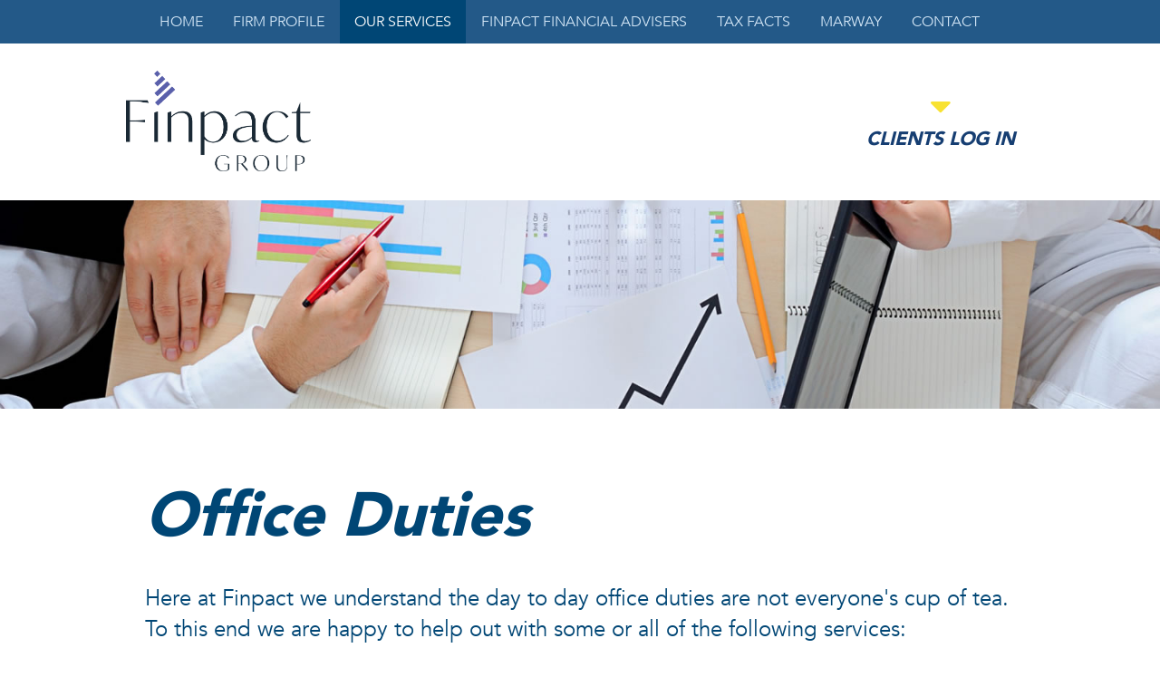

--- FILE ---
content_type: text/html; charset=utf-8
request_url: https://finpact.com.au/our-services/business-services/office-duties/
body_size: 22700
content:
<!doctype html>

<html lang="en">

<!--          Website by          -->
<!--        Elastic Design        -->
<!--   www.elasticdesign.com.au   -->

<head>


<!-- Google tag (gtag.js) -->
<script async src="https://www.googletagmanager.com/gtag/js?id=G-5SSYKXD9EN"></script>
<script>
    window.dataLayer = window.dataLayer || [];

    function gtag() {
        dataLayer.push(arguments);
    }

    gtag('js', new Date());

    gtag('config', 'G-5SSYKXD9EN');
</script>

<title>Office Duties - Finpact Group Pty Ltd</title>

<meta charset="utf-8">
<meta name="viewport" content="width=device-width" />
<meta http-equiv="X-UA-Compatible" content="IE=edge" />

<meta name="theme-color" content="#235988" />

<meta property="og:site_name" content="Finpact Group Pty Ltd" />



<meta name="description" content="Finpact Group Financial Services Chartered Accountants Adelaide South Australia Finance Advisor" />
<meta property="og:description" content="Finpact Group Financial Services Chartered Accountants Adelaide South Australia Finance Advisor" />


<link href="https://fonts.googleapis.com/css?family=Roboto+Slab:400,700,300" rel="stylesheet" type="text/css" />
<link href="https://fonts.googleapis.com/css?family=Open+Sans:400,300,700,600,800" rel="stylesheet" type="text/css" />

<link href="/styles.css?v=1769138828" rel="stylesheet" media="all" />
<link href="/css/font-awesome.min.css" rel="stylesheet" />
<link href="/css/jquery-ui.min.css" rel="stylesheet" />

<link rel="shortcut icon" href="/favicon.ico" />
<link rel="icon" type="image/ico" href="/favicon.ico" />

<script src="/js/lib/jquery.js"></script>
<script src="/js/lib/jquery-ui.min.js"></script>

<!--[if lt IE 9]>
<script src="//html5shiv.googlecode.com/svn/trunk/html5.js"></script>
<![endif]-->

</head>

<body class="">

<div class="body">

<nav class="panel nav">
<div class="inner">

<ul class="normal">
<li class="first hide-mobile"><a href="/">Home</a></li>
  <li class=" hassub hide-mobile">
    <a href="/firm-profile/">
      <div>Firm Profile</div>
          </a>
<ul class="first">  <li class="">
    <a href="/firm-profile/meet-the-team/">
      <div>Meet the team</div>
          </a>
</ul></li>  <li class=" on hassub">
    <a href="/our-services/">
      <div>Our Services</div>
          </a>
<ul class="first">  <li class=" hassub">
    <a href="/our-services/business-services/">
      <div>Business Services</div>
      <i class="fa fa-chevron-right"></i>    </a>
<ul class="second">  <li class="">
    <a href="/our-services/business-services/benchmarking/">
      <div>Benchmarking</div>
          </a>
</li>  <li class="">
    <a href="/our-services/business-services/bookkeeping-and-accounting/">
      <div>Bookkeeping &amp; Accounting</div>
          </a>
</li>  <li class="">
    <a href="/our-services/business-services/budgeting/">
      <div>Budgeting</div>
          </a>
</li>  <li class="">
    <a href="/our-services/business-services/business-start-up/">
      <div>Business start-up</div>
          </a>
</li>  <li class="">
    <a href="/our-services/business-services/cashflow-forecasting/">
      <div>Cashflow Forecasting</div>
          </a>
</li>  <li class="">
    <a href="/our-services/business-services/financial-and-investment-planning/">
      <div>Financial and Investment Planning</div>
          </a>
</li>  <li class="">
    <a href="/our-services/business-services/financing/">
      <div>Financing</div>
          </a>
</li>  <li class="">
    <a href="/our-services/business-services/management-consulting/">
      <div>Management Consulting</div>
          </a>
</li>  <li class="">
    <a href="/our-services/business-services/office-duties/">
      <div>Office Duties</div>
          </a>
</li>  <li class="">
    <a href="/our-services/business-services/payroll-services/">
      <div>Payroll Services</div>
          </a>
</li>  <li class="">
    <a href="/our-services/business-services/portfolio-management/">
      <div>Portfolio Management</div>
          </a>
</li>  <li class="">
    <a href="/our-services/business-services/risk-management/">
      <div>Risk Management</div>
          </a>
</li>  <li class="">
    <a href="/our-services/business-services/software-solutions/">
      <div>Software Solutions</div>
          </a>
</li>  <li class="">
    <a href="/our-services/business-services/strategic-planning/">
      <div>Strategic planning</div>
          </a>
</ul></li>  <li class=" hassub">
    <a href="/our-services/tax/">
      <div>Tax</div>
      <i class="fa fa-chevron-right"></i>    </a>
<ul class="second">  <li class="">
    <a href="/our-services/tax/gst-management/">
      <div>GST Management</div>
          </a>
</li>  <li class="">
    <a href="/our-services/tax/taxation/">
      <div>Taxation</div>
          </a>
</ul></li>  <li class=" hassub">
    <a href="/our-services/specialist-services/">
      <div>Specialist Services</div>
      <i class="fa fa-chevron-right"></i>    </a>
<ul class="second">  <li class="">
    <a href="/our-services/specialist-services/acquisitions-and-mergers/">
      <div>Acquisitions and Mergers</div>
          </a>
</li>  <li class="">
    <a href="/our-services/specialist-services/charitable-trusts/">
      <div>Charitable Trusts</div>
          </a>
</li>  <li class="">
    <a href="/our-services/specialist-services/company-secretary/">
      <div>Company Secretary</div>
          </a>
</li>  <li class="">
    <a href="/our-services/specialist-services/estate-planning/">
      <div>Estate Planning</div>
          </a>
</li>  <li class="">
    <a href="/our-services/specialist-services/farm-accounting/">
      <div>Farm Accounting</div>
          </a>
</li>  <li class="">
    <a href="/our-services/specialist-services/human-resources/">
      <div>Human Resources</div>
          </a>
</li>  <li class="">
    <a href="/our-services/specialist-services/information-technology/">
      <div>Information Technology</div>
          </a>
</li>  <li class="">
    <a href="/our-services/specialist-services/rental-property/">
      <div>Rental Property</div>
          </a>
</li>  <li class="">
    <a href="/our-services/specialist-services/selling-a-business/">
      <div>Selling a Business</div>
          </a>
</li>  <li class="">
    <a href="/our-services/specialist-services/succession-planning/">
      <div>Succession Planning</div>
          </a>
</li>  <li class="">
    <a href="/our-services/specialist-services/superannuation/">
      <div>Superannuation</div>
          </a>
</li>  <li class="">
    <a href="/our-services/specialist-services/trusts/">
      <div>Trusts</div>
          </a>
</li>  <li class="">
    <a href="/our-services/specialist-services/valuations/">
      <div>Valuations</div>
          </a>
</ul></li></ul></li>  <li class=" hide-mobile">
    <a href="/finpact-financial-advisers/">
      <div>Finpact Financial Advisers</div>
          </a>
</li>  <li class=" hassub hide-mobile">
    <a href="/tax-facts/">
      <div>Tax Facts</div>
          </a>
<ul class="first">  <li class="">
    <a href="/tax-facts/activity-statement/">
      <div>Activity Statement</div>
          </a>
</li>  <li class="">
    <a href="/tax-facts/australian-business-number/">
      <div>Australian Business Number</div>
          </a>
</li>  <li class="">
    <a href="/tax-facts/capital-allowances/">
      <div>Capital Allowances</div>
          </a>
</li>  <li class="">
    <a href="/tax-facts/capital-gains-tax/">
      <div>Capital Gains Tax</div>
          </a>
</li>  <li class="">
    <a href="/tax-facts/excise/">
      <div>Excise</div>
          </a>
</li>  <li class="">
    <a href="/tax-facts/first-home-saver-accounts/">
      <div>First Home Saver Accounts</div>
          </a>
</li>  <li class="">
    <a href="/tax-facts/fringe-benefits-tax/">
      <div>Fringe Benefits Tax</div>
          </a>
</li>  <li class="">
    <a href="/tax-facts/fuel-schemes/">
      <div>Fuel Schemes</div>
          </a>
</li>  <li class="">
    <a href="/tax-facts/general-value-shifting/">
      <div>General Value Shifting</div>
          </a>
</li>  <li class="">
    <a href="/tax-facts/goods-and-services-tax/">
      <div>Goods and Services Tax</div>
          </a>
</li>  <li class="">
    <a href="/tax-facts/imputation/">
      <div>Imputation</div>
          </a>
</li>  <li class="">
    <a href="/tax-facts/income-tax/">
      <div>Income Tax</div>
          </a>
</li>  <li class="">
    <a href="/tax-facts/medicare-levy/">
      <div>Medicare Levy</div>
          </a>
</li>  <li class="">
    <a href="/tax-facts/paid-parental-leave/">
      <div>Paid parental leave</div>
          </a>
</li>  <li class="">
    <a href="/tax-facts/payg-instalments/">
      <div>PAYG Instalments</div>
          </a>
</li>  <li class="">
    <a href="/tax-facts/payg-withholding/">
      <div>PAYG Withholding</div>
          </a>
</li>  <li class="">
    <a href="/tax-facts/rates-and-calculators/">
      <div>Rates and Calculators</div>
          </a>
</li>  <li class="">
    <a href="/tax-facts/small-business-entity-concessions/">
      <div>Small Business Entity Concessions</div>
          </a>
</li>  <li class="">
    <a href="/tax-facts/state-taxes/">
      <div>State Taxes</div>
          </a>
</li>  <li class="">
    <a href="/tax-facts/superannuation-guarantee/">
      <div>Superannuation Guarantee</div>
          </a>
</li>  <li class="">
    <a href="/tax-facts/tax-payer-penalties/">
      <div>Tax Payer Penalties</div>
          </a>
</li>  <li class="">
    <a href="/tax-facts/wine-equalisation-tax/">
      <div>Wine Equalisation Tax</div>
          </a>
</li>  <li class="">
    <a href="/news/newsletters/">
      <div>Newsletters</div>
          </a>
</ul></li>  <li class=" hide-mobile">
    <a href="/marway/">
      <div>Marway</div>
          </a>
</li>  <li class=" hassub">
    <a href="/contact/">
      <div>Contact</div>
          </a>
<ul class="first">  <li class="">
    <a href="/contact/request-appointment/">
      <div>Request Appointment</div>
          </a>
</li>  <li class="">
    <a href="/contact/internet-links/">
      <div>Internet Links</div>
          </a>
</li></ul></li><li class="show-mobile bars"><a href="#" class="bars"><i class="fa fa-bars"></i></a></li>
</ul>

<div class="show-mobile more">
<a href="#" class="close">&times;</a>
<ul>
  <li class=" hassub">
    <a href="/firm-profile/">
      <div>Firm Profile</div>
    </a>
<ul class="first">  <li class="">
    <a href="/firm-profile/meet-the-team/">
      <div>Meet the team</div>
    </a>
</ul></li>  <li class=" on hassub">
    <a href="/our-services/">
      <div>Our Services</div>
    </a>
<ul class="first">  <li class=" hassub">
    <a href="/our-services/business-services/">
      <div>Business Services</div>
    </a>
<ul class="second">  <li class="">
    <a href="/our-services/business-services/benchmarking/">
      <div>Benchmarking</div>
    </a>
</li>  <li class="">
    <a href="/our-services/business-services/bookkeeping-and-accounting/">
      <div>Bookkeeping &amp; Accounting</div>
    </a>
</li>  <li class="">
    <a href="/our-services/business-services/budgeting/">
      <div>Budgeting</div>
    </a>
</li>  <li class="">
    <a href="/our-services/business-services/business-start-up/">
      <div>Business start-up</div>
    </a>
</li>  <li class="">
    <a href="/our-services/business-services/cashflow-forecasting/">
      <div>Cashflow Forecasting</div>
    </a>
</li>  <li class="">
    <a href="/our-services/business-services/financial-and-investment-planning/">
      <div>Financial and Investment Planning</div>
    </a>
</li>  <li class="">
    <a href="/our-services/business-services/financing/">
      <div>Financing</div>
    </a>
</li>  <li class="">
    <a href="/our-services/business-services/management-consulting/">
      <div>Management Consulting</div>
    </a>
</li>  <li class="">
    <a href="/our-services/business-services/office-duties/">
      <div>Office Duties</div>
    </a>
</li>  <li class="">
    <a href="/our-services/business-services/payroll-services/">
      <div>Payroll Services</div>
    </a>
</li>  <li class="">
    <a href="/our-services/business-services/portfolio-management/">
      <div>Portfolio Management</div>
    </a>
</li>  <li class="">
    <a href="/our-services/business-services/risk-management/">
      <div>Risk Management</div>
    </a>
</li>  <li class="">
    <a href="/our-services/business-services/software-solutions/">
      <div>Software Solutions</div>
    </a>
</li>  <li class="">
    <a href="/our-services/business-services/strategic-planning/">
      <div>Strategic planning</div>
    </a>
</ul></li>  <li class=" hassub">
    <a href="/our-services/tax/">
      <div>Tax</div>
    </a>
<ul class="second">  <li class="">
    <a href="/our-services/tax/gst-management/">
      <div>GST Management</div>
    </a>
</li>  <li class="">
    <a href="/our-services/tax/taxation/">
      <div>Taxation</div>
    </a>
</ul></li>  <li class=" hassub">
    <a href="/our-services/specialist-services/">
      <div>Specialist Services</div>
    </a>
<ul class="second">  <li class="">
    <a href="/our-services/specialist-services/acquisitions-and-mergers/">
      <div>Acquisitions and Mergers</div>
    </a>
</li>  <li class="">
    <a href="/our-services/specialist-services/charitable-trusts/">
      <div>Charitable Trusts</div>
    </a>
</li>  <li class="">
    <a href="/our-services/specialist-services/company-secretary/">
      <div>Company Secretary</div>
    </a>
</li>  <li class="">
    <a href="/our-services/specialist-services/estate-planning/">
      <div>Estate Planning</div>
    </a>
</li>  <li class="">
    <a href="/our-services/specialist-services/farm-accounting/">
      <div>Farm Accounting</div>
    </a>
</li>  <li class="">
    <a href="/our-services/specialist-services/human-resources/">
      <div>Human Resources</div>
    </a>
</li>  <li class="">
    <a href="/our-services/specialist-services/information-technology/">
      <div>Information Technology</div>
    </a>
</li>  <li class="">
    <a href="/our-services/specialist-services/rental-property/">
      <div>Rental Property</div>
    </a>
</li>  <li class="">
    <a href="/our-services/specialist-services/selling-a-business/">
      <div>Selling a Business</div>
    </a>
</li>  <li class="">
    <a href="/our-services/specialist-services/succession-planning/">
      <div>Succession Planning</div>
    </a>
</li>  <li class="">
    <a href="/our-services/specialist-services/superannuation/">
      <div>Superannuation</div>
    </a>
</li>  <li class="">
    <a href="/our-services/specialist-services/trusts/">
      <div>Trusts</div>
    </a>
</li>  <li class="">
    <a href="/our-services/specialist-services/valuations/">
      <div>Valuations</div>
    </a>
</ul></li></ul></li>  <li class="">
    <a href="/finpact-financial-advisers/">
      <div>Finpact Financial Advisers</div>
    </a>
</li>  <li class=" hassub">
    <a href="/tax-facts/">
      <div>Tax Facts</div>
    </a>
<ul class="first">  <li class="">
    <a href="/tax-facts/activity-statement/">
      <div>Activity Statement</div>
    </a>
</li>  <li class="">
    <a href="/tax-facts/australian-business-number/">
      <div>Australian Business Number</div>
    </a>
</li>  <li class="">
    <a href="/tax-facts/capital-allowances/">
      <div>Capital Allowances</div>
    </a>
</li>  <li class="">
    <a href="/tax-facts/capital-gains-tax/">
      <div>Capital Gains Tax</div>
    </a>
</li>  <li class="">
    <a href="/tax-facts/excise/">
      <div>Excise</div>
    </a>
</li>  <li class="">
    <a href="/tax-facts/first-home-saver-accounts/">
      <div>First Home Saver Accounts</div>
    </a>
</li>  <li class="">
    <a href="/tax-facts/fringe-benefits-tax/">
      <div>Fringe Benefits Tax</div>
    </a>
</li>  <li class="">
    <a href="/tax-facts/fuel-schemes/">
      <div>Fuel Schemes</div>
    </a>
</li>  <li class="">
    <a href="/tax-facts/general-value-shifting/">
      <div>General Value Shifting</div>
    </a>
</li>  <li class="">
    <a href="/tax-facts/goods-and-services-tax/">
      <div>Goods and Services Tax</div>
    </a>
</li>  <li class="">
    <a href="/tax-facts/imputation/">
      <div>Imputation</div>
    </a>
</li>  <li class="">
    <a href="/tax-facts/income-tax/">
      <div>Income Tax</div>
    </a>
</li>  <li class="">
    <a href="/tax-facts/medicare-levy/">
      <div>Medicare Levy</div>
    </a>
</li>  <li class="">
    <a href="/tax-facts/paid-parental-leave/">
      <div>Paid parental leave</div>
    </a>
</li>  <li class="">
    <a href="/tax-facts/payg-instalments/">
      <div>PAYG Instalments</div>
    </a>
</li>  <li class="">
    <a href="/tax-facts/payg-withholding/">
      <div>PAYG Withholding</div>
    </a>
</li>  <li class="">
    <a href="/tax-facts/rates-and-calculators/">
      <div>Rates and Calculators</div>
    </a>
</li>  <li class="">
    <a href="/tax-facts/small-business-entity-concessions/">
      <div>Small Business Entity Concessions</div>
    </a>
</li>  <li class="">
    <a href="/tax-facts/state-taxes/">
      <div>State Taxes</div>
    </a>
</li>  <li class="">
    <a href="/tax-facts/superannuation-guarantee/">
      <div>Superannuation Guarantee</div>
    </a>
</li>  <li class="">
    <a href="/tax-facts/tax-payer-penalties/">
      <div>Tax Payer Penalties</div>
    </a>
</li>  <li class="">
    <a href="/tax-facts/wine-equalisation-tax/">
      <div>Wine Equalisation Tax</div>
    </a>
</li>  <li class="">
    <a href="/news/newsletters/">
      <div>Newsletters</div>
    </a>
</ul></li>  <li class="">
    <a href="/marway/">
      <div>Marway</div>
    </a>
</li>  <li class=" hassub">
    <a href="/contact/">
      <div>Contact</div>
    </a>
<ul class="first">  <li class="">
    <a href="/contact/request-appointment/">
      <div>Request Appointment</div>
    </a>
</li>  <li class="">
    <a href="/contact/internet-links/">
      <div>Internet Links</div>
    </a>
</li></ul></li></ul>
</div>

</div>
</nav>

<header class="panel">
<div class="inner">

<a href="/" class="logo"><img src="/images/logo.png" height="111" /></a>

<div class="login">

<div class="link">
  <i class="fa fa-caret-down"></i>
  <div>
        <a href="/login/" class="thelink clientlink">Clients Log in</a>
    <div class="login-box" style="display:none;">
      <form action="/login/" method="post">
        <div class="chevron"></div>
        <div class="box">
          <div class="padding">
            <input type="text" name="username" placeholder="Username" />
            <input type="password" name="password" placeholder="Password" />
            <button type="submit" name="submit" value="log in">Log in</button>
          </div>
          <a href="/forgot-password/">Forgot your password?</a>
        </div>
      </form>
    </div>
      </div>
</div>

</div>

</div>
</header>
  
<script type="text/javascript">
$(function(){
  
	$('nav ul.normal li').hover(
		function(){
      if( $('nav a.bars').is(':visible') ){
        return;
      }
			$(this).addClass('hover');
			$('>ul', this).slideDown('fast');
		}, 
		function(){
      if( $('nav a.bars').is(':visible') ){
        return;
      }
			$(this).removeClass('hover');
			$('>ul', this).stop(true,true).slideUp('fast');
		}
	);
  
  var $more = $('nav .more');
  var moreHidden = true;
  
  $('nav a.bars').click(function(){
    $more.show().animate({
      'margin-left': '20%'
    }, 500, function(){
      moreHidden = false;
    });
    return false;
  });
  
  $('a.close', $more).click(function(){
    $more.animate({
      'margin-left': '100%'
    }, 500, function(){
      moreHidden = true;
    });
    return false;
  });
  
  $(window).click(function(e){
    var $loginbox = $('.login-box');
    if( $loginbox.is(':visible') && $(e.target).closest( $loginbox ).size() == 0 ){
      $loginbox.hide();
    }
    if( !moreHidden && $(e.target).closest( $more ).size() == 0 ){
      $more.animate({
        'margin-left': '100%'
      }, 500, function(){
        moreHidden = true;
      });
      return false;
    }
  });
  
  $('a.clientlink').click(function(){
    var $loginbox = $('.login-box');
    if( $loginbox.is(':visible') ){
      $loginbox.hide();
    }else{
      $loginbox.show();
      $( 'input[name="username"]', $loginbox ).focus();
    }
    return false;
  });
  
});
</script>

<div id="hero" class="panel hero hero-sub">
  <div class="hero-image" style="background:url('/uploads/hero-images/sub1.jpg') no-repeat center; background-size:cover;"></div>
</div>

<script type="text/javascript" src="/js/Hero.js"></script>
<script type="text/javascript">
$(function(){
  Hero.init({
    target:   $('#hero'),
    selector: '.hero-image',
    height: 230
  });
});
</script>


<div class="panel main">

<div class="inner">

<h1>Office Duties</h1>

<p>Here at Finpact we understand the day to day office duties are not everyone&#39;s cup of tea. To this end we are happy to help out with some or all of the following services:</p>

<ul>
	<li>Wages Processing</li>
	<li>Payment and processing of creditors</li>
	<li>Collection&nbsp;and banking of&nbsp;debtors</li>
	<li>Various secretarial tasks</li>
	<li>Training in Office duties</li>
</ul>

</div>

</div>
</div>

</div>

<footer class="panel">
<div class="inner">

<div class="left">

  <p><strong>Finpact Group Pty Ltd</strong><br />
  Suite 1 1 - 5 Wakefield Street<br />
  Kent Town SA 5067</p>
</div>

<div class="middle">
  <img src="/images/Member-of-Count-Logo-Reverse.png" width="160" height="70" />
</div>

<div class="right">

  <p><br />
  <strong><a href="/sitemap/">Site Map</a><span class="pipe">|</span><a href="/disclaimer/">Disclaimer</a><br />
  Copyright Finpact Group Pty Ltd 2026</strong></p>
  
</div>

</div>
</footer>

<div class="panel credit">
<div class="inner">

Website created by <a href="https://www.elasticdesign.com.au/" target="_blank"><img src="/images/elastic-design.png" width="87" height="34" /></a>

</div>
</div>


</body>

</html>

--- FILE ---
content_type: text/css
request_url: https://finpact.com.au/styles.css?v=1769138828
body_size: 23904
content:
/*
 *   Fonts
 */

@font-face {
    font-family: 'Avenir Medium';
    src: url('/fonts/Avenir Medium.eot');
    src: url('/fonts/Avenir Medium.svg#avenirmedium') format('svg'),
         url('/fonts/Avenir Medium.eot?#iefix') format('embedded-opentype'),
         url('/fonts/Avenir Medium.woff') format('woff'),
         url('/fonts/Avenir Medium.ttf') format('truetype');
    font-weight: normal;
    font-style: normal;
}

@font-face {
    font-family: 'Avenir Book';
    src: url('/fonts/Avenir_Book.eot');
    src: url('/fonts/Avenir_Book.svg#avenirmedium') format('svg'),
         url('/fonts/Avenir_Book.eot?#iefix') format('embedded-opentype'),
         url('/fonts/Avenir_Book.woff') format('woff'),
         url('/fonts/Avenir_Book.ttf') format('truetype');
    font-weight: normal;
    font-style: normal;
}

@font-face {
    font-family: 'Avenir Black';
    src: url('/fonts/Avenir Black.eot');
    src: url('/fonts/Avenir Black.svg#avenirmedium') format('svg'),
         url('/fonts/Avenir Black.eot?#iefix') format('embedded-opentype'),
         url('/fonts/Avenir Black.woff') format('woff'),
         url('/fonts/Avenir Black.ttf') format('truetype');
    font-weight: normal;
    font-style: normal;
}



/*/*
 *   Reset
 */

body,div,dl,dt,dd,ul,ol,li,h1,h2,h3,h4,h5,h6,pre,form,fieldset,input,select,textarea,p,blockquote,th,td{margin:0;padding:0;}
table{border-collapse:collapse;border-spacing:0;}
fieldset,img{border:0;}
address,caption,cite,code,dfn,em,strong,th,var{font-style:normal;font-weight:normal;}
strong{font-weight:700;}
ol,ul{list-style:none;}
caption,th{text-align:left;}
h1,h2,h3,h4,h5,h6{font-size:100%;font-weight:normal;}
q:before,q:after{content:'';}abbr,acronym{border:0;}

button::-moz-focus-inner {border:0; padding:0;} /* Remove button padding in Firefox */ 

/*
 *   Styles
 */
 
* {box-sizing:border-box; -webkit-box-sizing:border-box; -moz-box-sizing:border-box;}
 
html {min-height:100%; height:100%;}

body {min-height:100%; height:100%; font-family:'Avenir Medium', sans-serif; color:#004675;}

body,
textarea {font-family:'Avenir Book', Arial, Helvetica, sans-serif; font-weight:400; font-size:18px;}

a:link,
a:visited {color:#163e72; text-decoration:underline;}
a:hover {text-decoration:none;}

a.button:link,
a.button:visited,
input[type="submit"],
input[type="button"],
button {padding:5px 10px; border:0; outline:none; border-radius:5px; background:#235988; font-size:14px; text-decoration:none; font-family:'Avenir Medium', sans-serif; color:#fff; cursor:pointer;}

a.button:hover,
input[type="submit"]:hover,
input[type="button"]:hover,
button:hover {background:#163e72;}

a.button:link i,
a.button:visited i,
input[type="submit"] i,
input[type="button"] i,
button i {margin:0 5px 0 0;}

.main a.download:link,
.main a.download:visited {display:inline-block; padding:8px 20px; border:3px solid #235988; color:#235988; text-decoration:none;}
.main a.download:hover {background:#235988; color:#fff; text-decoration:none;}
.main a.download i {margin:0 10px 0 0;}

strong {font-weight:normal; font-family:'Avenir Black', sans-serif;}

em {font-style:italic;}

small,
.small {font-size:80%; text-transform:uppercase; color:#ccc;}

h1 {margin:0 0 20px 0; font-size:36px; line-height:1.4em; font-weight:300;}
h2 {margin:0 0 1em 0; font-size:24px; line-height:1.4em; font-family:'Avenir Black', sans-serif;}

p {margin:0 0 1em 0; float:left; width:100%;}
p:last-child {margin-bottom:0;}

ul {list-style:disc; margin:0 0 1em 20px; float:left;}
ul li {width:100%;}

hr {margin:5px 0 10px 0; padding:0; background:transparent; color:transparent; height:0px; border:0; border-bottom:1px solid #d9d9d9;}

.outer {float:left; width:100%; height:100%;}

.panel {float:left; width:100%;}
.panel .inner {width:960px; margin:0 auto;}

.body {position:relative; z-index:1; float:left; width:100%; min-height:100%; margin-bottom:-238px; padding-bottom:238px;}

.pull-left {float:left;}
.full-width {width:100%;}

.pageresponse {float:left; width:100%; margin:0 0 1em 0; padding:15px; background:#decb34; font-size:14px; line-height:1.4em;}
.pageresponse i {margin:0 8px 0 0;}

header {position:relative; z-index:3; padding:30px 0 25px;}
header .logo {float:left; margin:0 0 0 -21px;}

header .login {float:right; margin:20px 0 0 0; position:relative;}
header .login .link {font-size:21px; text-transform:uppercase; text-align:center;}
header .login .link a.thelink:link,
header .login .link a.thelink:visited {float:left; width:100%; text-decoration:none; font-family:'Avenir Black', sans-serif; font-style:italic;}
header .login .link .fa-caret-down {display:inline-block; color:#f8e231; font-size:38px;}

.login-wrap {position:relative;}

.login-box {position:absolute; top:100%; left:50%; width:200px; margin-left:-100px;}
.login-box .chevron {width:20px; height:15px; background:url('/images/login.png') center no-repeat; text-align:center; margin:0 auto -1px auto; position:relative; z-index:2;}
.login-box .box {float:left; background:#fff; box-shadow:0px 0px 8px 0px rgba(0,0,0,.4); border-radius:5px;}
.login-box .padding {padding:12px;}
.login-box input[type="text"],
.login-box input[type="password"] {width:100%; margin:0; padding:10px; border:1px solid #d7d7d7; font-size:10px;}
.login-box a:link,
.login-box a:visited {float:left; width:100%; padding:15px; background:#dfcb34; border-radius:0px 0px 5px 5px; text-decoration:none; text-align:left; font-size:12px; text-transform:none;}

.login-box button {width:100%; margin:15px 0 0 0; padding:10px; border:0; outline:none; border-radius:5px; background:#235988; font-family:'Avenir Medium', sans-serif; color:#fff; cursor:pointer;}

nav {background:#235988; color:#d3e6f6; font-size:16px; line-height:1em;}
nav ul {list-style:none; float:left; margin:0; width:100%;}
nav ul li {vertical-align:middle; float:left; position:relative; z-index:500; width:auto; text-align:left;}
nav ul li a:link,
nav ul li a:visited {float:left; margin:0 1px 0 0; padding:16px; color:#d3e6f6; text-decoration:none; text-transform:uppercase;}
nav ul li a:hover,
nav ul li.hover a:link,
nav ul li.hover a:visited {background:#163e72; color:#fff;}
nav ul li:first-child {border-left:0;}
nav ul li:first-child a:link,
nav ul li:first-child a:visited {}
nav ul li a:link div {display:inline;}
nav ul li a:link i,
nav ul li a:visited i {float:right; color:rgba(255,255,255,.5);}
nav ul li a.hover:link,
nav ul li a.hover:visited {color:#fff;}
nav ul li a:hover i {color:#fff;}
nav ul li.on a:link,
nav ul li.on a:visited {background:#004675; color:#fff;}
nav ul li i {vertical-align:bottom; font-size:14px; margin-right:8px;}

nav ul li.bars {float:right;}
nav ul li a.bars:link,
nav ul li a.bars:visited {padding:12px;}
nav ul li a.bars i {font-size:30px; color:#d3e6f6;}
nav ul li a.bars:hover {background:none;}
nav ul li a.bars:hover i {color:rgba(211, 230, 246, .85);}

nav ul ul {position:absolute; top:100%; left:0; min-width:240px; display:none; list-style:none; z-index:101;}
nav ul li.first ul {margin-left:0;}
nav ul li.selected ul {background:#fff; border-color:#e6e6e6;}
nav ul ul li {float:left; width:100%; height:auto; margin:0; border:0;}
nav ul ul li a:link,
nav ul ul li a:visited,
nav ul li.hover ul li a:link,
nav ul li.hover ul li a:visited {float:left; width:100%; margin:0px; padding:15px 24px; border:0; background:rgba(22,62,114,.85); font-size:15px; text-transform:none; color:#fff;}
nav ul ul li a:hover {}
nav ul li.on ul li a:hover,
nav ul li.hover ul li a:hover,
nav ul li ul li.hover a:link,
nav ul li ul li.hover a:visited {background:#004675;}
nav ul li ul li.hover a i {color:#fff;}
nav ul ul li i {vertical-align:0px; font-size:11px; text-align:center; margin-right:8px; color:#777;}

nav ul ul ul {left:100%; top:0;}

nav ul li.on ul ul li a:link,
nav ul li.on ul ul li a:visited,
nav ul li.hover ul ul li a:link,
nav ul li.hover ul ul li a:visited {background:#004675;}
nav ul li.on ul ul li a:hover,
nav ul li.hover ul ul li a:hover {background:#00395f;}

nav ul.normal {position:relative; z-index:101;}

nav .more {position:fixed; z-index:102; top:0; left:0; max-width:80%; height:100%; overflow-y:auto; overflow-x:hidden; margin:0 0 0 100%; box-shadow:0px 0px 5px 5px rgba(0,0,0,.1); background:#235988;}
/*
nav .more {transition:margin-left .5s; -webkit-transform:translateZ(0);}
*/
nav .more .close {position:absolute; z-index:103; right:0px; top:0px; padding:10px; font-size:24px; font-weight:700; line-height:1em; text-decoration:none; color:#fff;}
nav ul.show-mobile {display:none;}
nav .more ul {position:relative; z-index:101;}
nav .more ul li {width:100%; border-top:1px solid rgba(0,0,0,.1);}
nav .more ul li a:link,
nav .more ul li a:visited {width:100%; padding:20px; border:0; font-weight:700; color:#fff; background:#235988;}
nav .more ul li a:hover {background:#163e72;}
nav .more ul ul {position:relative; top:0; left:0; box-shadow:none; display:block; }
nav .more ul ul.first {}
nav .more ul ul.first li {border-top:0;}
nav .more ul ul.first li a:link,
nav .more ul ul.first li a:visited {padding-left:40px; font-weight:normal; color:#fff;}
nav .more ul ul.first li a:hover {}
nav .more ul ul.second {border-top:0;}
nav .more ul ul.second li a:link,
nav .more ul ul.second li a:visited {padding-left:60px; font-weight:normal; color:#fff;}
nav .more ul ul.second li a:hover {}
nav .more ul li.on a:link,
nav .more ul li.on a:visited {border:0;}

#response {float:left; width:100%; height:46px; margin:-10px 0 15px 0;}
#response .inner {width:950px; margin:0 auto; padding:5px 20px; border:1px solid #efed98; border-radius:3px; color:#7d7f56; background-image:url('images/highlight.gif');}
#response img {}
#response cite {color:#666;}
#response p {padding:0 0 0 20px; float:none; line-height:36px; font-size:14px; font-weight:bold; margin:0;}

.hero {position:relative; z-index:2; height:535px;}
.hero-image {height:100%;}

.hero .treatment {position:absolute; z-index:101; left:0; top:0; width:100%; height:100%; background:url('/images/hero-treatment.png') center bottom no-repeat; background-size:cover;}

.hero .prev,
.hero .next {position:absolute; z-index:3; left:50%; top:0; width:28px; height:100%; margin-left:-475px; background:url('/images/hero-arrows.png') left center no-repeat;}
.hero .next {left:auto; right:50%; margin-left:0; margin-right:-475px; background-position:right center;}

.hero-sub {height:275px;}

.newsletter {text-align:center; position:relative; z-index:3; padding:40px 0; background:#004675; color:#fff; font-size:26px; line-height:38px;}
.newsletter p {margin:0 0 20px 0;}
.newsletter input {padding:12px; background:#fff; border:0; outline:none; border-radius:5px; font-size:18px; line-height:1em;}
.newsletter input ::placeholder {color:#c2c2c2;}
.newsletter button {margin:0 0 0 15px; padding:12px; background:#85c4fa; border:0; border-radius:5px; color:#004675; font-size:18px; line-height:1em; font-weight:700; text-transform:uppercase; cursor:pointer;}

.clouds {position:absolute; top:0; left:50%; margin:-75px 0 0 96px; width:429px; height:235px; background:url('/images/clouds.png');}
.clouds div {margin:60px 0 0 60px; width:145px; color:#009ec0; font-size:16px; line-height:19px;}

.values {padding:100px 0 40px 0; border-bottom:20px solid #004675; background:#235988; color:#fff; font-size:27px; line-height:38px;}
.values .dots {float:left; width:100%; margin:30px 0 0 0; font-size:32px; text-align:center;}
.values .dots i {margin:0 0 0 40px; color:#004675;}
.values .dots i.on {color:#f8e231;}
.values .dots i:hover {color:#00395f;}
.values .dots i:first-child {margin:0;}

.values .text {position:relative; float:left; width:100%;}
.values .text .item {position:absolute; left:0; top:0;}

/* Temp */
.values {padding:100px 0}
.values .text .item {position:relative;}
/* end Temp */

.news {padding:50px 0;}
.news .item {float:left; width:275px; margin:0 45px 0 0; padding:30px 36px; background:#fff; border-radius:3px; font-size:18px; line-height:29px;}
.news .item .image {position:relative; width:203px; height:203px; margin:0 0 50px 0; background:center no-repeat; background-size:cover; border-radius:50%;}
.news .item .image .overlay {position:absolute; z-index:2; left:0; top:0; width:100%; height:100%; background:url('/images/news.png') center no-repeat;}
.news .item img {position:relative; z-index:1; width:100%; height:auto; margin:0 0 24px 0;}
.news .item h2 {margin:0 0 5px 0; font-size:27px; line-height:38px; font-style:italic;}
.news .item .date {margin:0 0 10px 0;}
.news .item .snip {}
.news .item .snip a:link,
.news .item .snip a:visited {display:inline-block; text-decoration:none; line-height:1em;}
.news .item .snip a:hover {text-decoration:underline;}
.news .item .snip a i {float:left; width:100%; margin:0 0 5px 0; text-align:center; font-size:26px; color:#f8e231;}
.news .item .snip a span {float:left; clear:left;}
.news .item .snip a:hover span {text-decoration:underline;}

.news .item {text-align:center;}
.news .item .image.fa {font-size:150px; line-height:218px; text-align:center; color:#decb34; background:#004675;}

.main  {position:relative; padding:85px 0; font-size:24px; line-height:34px; color:#004675;}
.main h1 {float:left; margin:0 0 40px 0; font-size:68px; line-height:1em; font-family:'Avenir Black', sans-serif; color:#004675; font-style:italic;}
.main h2 {float:left; clear:left;}
.main h3 {float:left; clear:left; margin:0 0 18px 0; font-size:32px; line-height:1.2em; font-family:'Avenir Black', sans-serif; color:#235988;}
.main h4 {float:left; clear:left; margin:0 0 1em 0; font-family:'Avenir Black', sans-serif;}
.main p {}
.main ul {clear:left;}
.main a:link,
.main a:visited {color:#235988;}
.main a:hover {text-decoration:none;}

.main table {float:left; clear:left; margin:0 0 1em 0;}
.main table th {padding:18px; background:#efefef; font-family:'Avenir Black', sans-serif; vertical-align:top;}
.main table td {padding:18px; background:#efefef; vertical-align:top;}

.main table.form {float:left; clear:left; margin:0 0 1em 0;}
.main table.form th {padding:10px 20px; border:0; font-family:'Avenir Black', sans-serif;}
.main table.form td {padding:10px 20px; border:0; font-size:14px;}

.main input[type="text"],
.main input[type="password"],
.main textarea,
.main select {padding:8px; border:1px solid #d7d7d7; border-radius:3px; background:#fff;}
.main textarea {width:400px; height:100px;}
.main input[type="checkbox"],
.main input[type="radio"],
.main label input[type="checkbox"],
.main label input[type="radio"] {margin:0 5px 0 0;}

.main .formlabel {font-family:'Avenir Black', sans-serif;}

.main input[type="submit"],
.main button {padding:10px 20px; border:0; border-radius:3px; outline:none; background:#235988; color:#fff; font-family:'Avenir Medium', sans-serif; font-size:12px; cursor:pointer;}

.main .left {position:relative; z-index:2; float:right; width:220px; padding:85px 0 0 0;}

ul.subnav {margin:0 0 100px 0; list-style:none; font-size:18px;}
ul.subnav li {float:left; padding:0; width:100%;}
ul.subnav li a:link,
ul.subnav li a:visited {float:left; padding:8px 16px 8px 0; text-decoration:none; color:#fff;}
ul.subnav li a:hover {text-decoration:underline;}
ul.subnav li:last-child a {}
ul.subnav li.suboff a:link, 
ul.subnav li.suboff a:visited,
ul.subnav li.subon a:link,
ul.subnav li.subon a:visited {padding:8px 8px 8px 24px; font-size:14px;}
ul.subnav li.second a:link,
ul.subnav li.second a:visited {padding:8px 8px 8px 30px; font-size:14px;}
ul.subnav li.on a:link,
ul.subnav li.on a:visited,
ul.subnav li.subon a {font-family:'Avenir Black', sans-serif;}
ul.subnav li.subtitle a:link, 
ul.subnav li.subtitle a:visited {font-weight:700;}
ul.subnav li.title {list-style:none;}
ul.subnav li.title a:link,
ul.subnav li.title a:visited {font-size:30px; font-family:'Avenir Black'; text-decoration:none; border:none;}
ul.subnav li.title a:hover {}

footer {position:relative; z-index:2; padding:40px 0; background:#5c6772; color:#fff; font-size:14px; line-height:24px;}
footer .inner {width:860px; margin:0 auto;}

footer .left {float:left; width:35%;}
footer .middle {float:left; width:30%; text-align:center;}
footer .right {float:right; text-align:right;}

footer p {margin:0 0 1em 0;}
footer a:link,
footer a:visited {color:#fff; text-decoration:none;}
footer a:hover {text-decoration:underline;}
footer .pipe {margin:0 15px; color:rgba(255,255,255,.25); vertical-align:1px;}

.credit {position:relative; z-index:2; padding:20px 0; background:#4b535b; color:#c2c4c7; font-size:12px; text-align:right;}
.credit a:link,
.credit a:visited img {margin:0 0 0 10px;}
.credit a img {vertical-align:-10px;}

.quicklinks {position:relative; z-index:3; padding:130px 0; background:#f1f1f1;}
.quicklinks .leaves {float:right; width:545px; height:119px; margin:-184px 0 0 0; background:url('/images/page-leaves.png') center no-repeat;}

.quicklinks a.link:link,
.quicklinks a.link:visited {float:left; width:192px; height:192px; margin:0 0 0 60px; background-color:#ccc; border-radius:96px; font-family:'Avenir Black', sans-serif; font-size:24px; color:#fff; text-decoration:none;}
.quicklinks a.link:hover {padding-top:10px; background:#d8d8d8; color:#939290;}
.quicklinks a.link:first-child {margin-left:0;}
.quicklinks a.link .middle {width:192px; height:192px; display:table-cell; vertical-align:middle; padding:0 20px; text-align:center;}
.quicklinks a.link .more {display:none; margin:15px 0 0 0; padding:8px 12px; border-radius:3px; border-bottom:2px solid #767676; background:#939290; color:#fff; font-size:14px; line-height:1em;}
.quicklinks a.link:hover .more {display:inline-block;}

.quicklinks a.link-termdates {background:url('/images/quicklink-termdates.png') center no-repeat;}
.quicklinks a.link-events {background:url('/images/quicklink-events.png') center no-repeat;}
.quicklinks a.link-newsletter {background:url('/images/quicklink-newsletter.png') center no-repeat;}
.quicklinks a.link-howtoenrol {background:url('/images/quicklink-howtoenrol.png') center no-repeat;}

.home-page .quicklinks {background:#fff;}
.home-page .quicklinks .leaves {float:left; width:543px; height:125px; margin-left:-170px; background-image:url('/images/home-leaves.png');}

.sitemap {float:left; clear:left;}
.sitemap a:link,
.sitemap a:visited {float:left; clear:left; width:auto; min-width:150px; background:url('/images/page-tree.gif') 0px 8px repeat-y; line-height:1.4em;}
.sitemap a span {display:block; float:left; padding:0 5px; width:100%; height:100%; line-height:2em; background:#fff;}
.sitemap a.root {font-family:'Avenir Black', sans-serif;}
.sitemap a:hover span {text-decoration:underline;}

.search-results .search-result {float:left; clear:left; width:100%; margin:0 0 5px 0; padding:15px; background:#f1f1f1;}
.search-results a:link,
.search-results a:visited {text-decoration:none;}
.main .middle .search-results a:hover {text-decoration:underline;}
.search-results .highlight {padding:0 3px; background:#5ac3d6; color:#fff;}

.news-list {float:left; width:100%; margin:0 0 40px 0; padding:20px; border-radius:3px;}
.news-list img {float:left; width:100px; height:auto; margin:0 20px 0 0;}
.news-list .text {float:left; width:500px;}
.main .news-list h2 {margin:0 0 15px 0; color:#00498a; font-size:38px; line-height:41px;}
.news-list .date {clear:left; margin:0 0 15px 0; color:#939290;}
.news-list .snip {font-family:'Avenir Medium', sans-serif; color:#163e72;}
.main .news-list h2 a:link,
.main .news-list h2 a:visited {text-decoration:none; color:#00498a;}

.crumbs i {margin:0 15px; color:#939393;}
.crumbs a:link,
.crumbs a:visited {text-decoration:none; font-weight:700;}
.crumbs a:hover {text-decoration:underline;}

table.file-list {width:100%;}
table.file-list tr th {padding:10px; color:#939393; border-bottom:1px solid #939393;}
table.file-list tr td {padding:10px;}

.map {height:500px;}

.show-mobile {display:none;}
.hide-mobile {}

@media all and (max-width:1020px){

  .panel .inner {width:100%;}

  .left-bg {display:none;}
  .middle-bg {display:none;}
  
  header {padding:30px 0;}
  header .inner {padding:0 30px;}
  header .logo {margin:0 0 0 20px;}
  header .phone {margin:0 20px 0 0;}
  
  nav {float:none; display:inline-block; text-align:center;}
  nav .inner {padding:0;}
  
  nav ul {float:none; width:100%; text-align:left;}
  nav ul.more,
  nav ul ul {padding:0;}
  
  nav ul li {float:none; display:inline-block;}
    
  .main .inner {padding:0 30px;}
    
  .main .left {float:right; width:100%; padding:30px; background:#009ec0;}
  .main .middle {float:right; width:100%; min-height:1px; margin:0; padding:30px;}

  ul.subnav {margin:0 0 20px 0; min-height:1px;}
  
  footer {padding:30px;}
  
  .quicklinks {padding:90px 30px 30px 30px; text-align:center;}
  .quicklinks .leaves {margin-top:-144px;}
  .quicklinks .links {display:inline-block; width:449px;}
  .quicklinks a.link:link,
  .quicklinks a.link:visited {float:none; margin-bottom:60px; display:inline-block;}
  .quicklinks a.link:nth-child(2n-1) {margin-left:0;}
  
  .newsletter .inner {padding:0 30px;}
  
  .welcome {padding:60px 30px;}
  .welcome br {display:none;}
  
  .values {padding:60px 30px;}
  .values h2 {float:none; margin:0 0 60px 0;}
  .values h2 br {display:none;}
  .values .value {}
  .values .value-respect {margin-left:0;}
  
  .events {padding:30px; text-align:center;}
  .events .event {float:none; display:inline-block; margin:30px 0 0 0;}
  .events .event:first-child {margin-top:0;}
  
  .news {padding:30px; text-align:center;}
  .news .item {float:none; display:inline-block; margin:0 15px;}

}

@media all and (max-width:768px){

  .show-mobile {display:inline-block;}
  .hide-mobile {display:none;}
  
  header {padding:30px 0; background:none;}
  header .logo {float:none; width:auto; margin:0; display:inline-block;}
  header img {margin:0;}
  header .birthyear7 {float:none; display:inline-block; margin:20px 0 0 0; width:100%; text-align:center; color:#ccc;}
  
  .search {display:none;}
  
  nav ul.show-mobile {display:inline-block;}
  
  .main {padding:30px 0;}
  
  .body {overflow-x:hidden; min-height:1px; margin-bottom:0; padding-bottom:0;}
  
  .hero {max-height:300px;}
  
  .newsletter {text-align:center;}
  .newsletter button {margin-top:15px;}
  
  .quicklinks .divider {display:none;}
  .quicklinks .section {width:50%; margin:0 0 20px 0;}
  
  footer {height:auto; min-height:81px;}
  footer .left,
  footer .middle,
  footer .right {display:inline-block; float:none; width:100%; text-align:center;}
  footer .right {margin-top:30px;}
  footer .middle {margin:30px 0 0 0;}
  
  .credit .inner {padding:0 30px; text-align:center;}
  
  
  .values {text-align:center;}
  .values h2 {float:none; margin:0 0 30px 0;}
  .values h2 br {display:none;}
  .values .value {float:none; clear:left; margin:30px 0 0 0;}

}

@media all and (max-width:630px){
  
  .hero {max-height:200px;}
  
}

@media all and (max-width:568px){

  .promos .center {width:211px;}
  
}

@media all and (max-width:509px){
  
  .quicklinks .links {width:192px;}
  .quicklinks .links a:visited,
  .quicklinks .links a:link {margin-left:0;}
  
}

@media all and (max-width:455px){
  
  .events {padding:30px 0 0 0;}
  .events .event {margin:0 0 30px 0; width:100%;}
  
}

@media all and (max-width:560px){
  
  header .logo {display:inline-block; text-align:center;}
  header .phone {float:none; display:inline-block; width:100%; margin:20px 0 0 0; text-align:center;}
  
  header h1 {font-size:36px;}
  
  .promos {width:100%; text-align:center;}
  .promos a:link,
  .promos a:visited {margin:30px 0 0 0;}
  .promos a:first-child {margin:0;}
  
  .our-team img {width:100% !important; height:auto !important; margin:0 0 20px 0;}

}

--- FILE ---
content_type: application/javascript
request_url: https://finpact.com.au/js/Hero.js
body_size: 2173
content:
var Hero = (function($){

  var Hero = {};
  
  var config = {
    timeout:    5000,
    fadespeed:  1000,
    target:     null,
    selector:   'img',
    height:     500
  };

  var current = 0;
  var timer = null;
  var working = false;
  
  var show = function( $current, $next ){
    if( !working && $next != $current ){
      working = true;
      clearTimeout(timer);
      timer = setTimeout(Hero.next, config.timeout+config.fadespeed);
      //$('.dot', config.target).removeClass('dot-on');
      //$('.dot[rel="'+(next+1)+'"]', config.target).addClass('dot-on');
      $current.fadeOut(config.fadespeed);
      $next.fadeIn(config.fadespeed, function(){
        working = false;
      });
    }
  };
  
  Hero.next = function(){
    var $current = $(config.selector, config.target).filter(':visible');
    var $next = $current.next(config.selector);
    if( $next.size() == 0 ){
      $next = $(config.selector, config.target).first();
    }
    show( $current, $next );
  };
  
  Hero.prev = function(){
    var $current = $(config.selector, config.target).filter(':visible');
    var $prev = $current.prev(config.selector);
    if( $prev.size() == 0 ){
      $prev = $(config.selector, config.target).last();
    }
    show( $current, $prev );
  };
  
  Hero.init = function( _options ){
    
    var options = typeof( _options ) != "undefined" ? _options : {};
    
    for( var c in config ){
      if( typeof( options[c] ) != "undefined" ){
        config[c] = options[c];
      }
    }
    
    if( config.target == null ){
      console.error("ERROR: Please provide the [target] option.");
      return;
    }
    
    $(config.target).css({
      position: 'relative',
      height:   config.height
    });
    
    $('.prev', config.target).click(function(){
      Hero.prev();
      return false;
    });
    
    $('.next', config.target).click(function(){
      Hero.next();
      return false;
    });
    
    $(config.selector, config.target).css({
      position: 'absolute',
      left: 0,
      top: 0,
      width: '100%',
      height: '100%'
    });
    
    /*
    $('.dot', config.target).click(function(){
      var rel = parseInt( $(this).attr('rel') );
      show(rel-1);
    });
    */
    
    if( $(config.selector, config.target).size() > 1 ){
      timer = setTimeout(Hero.next, config.timeout);
    }
  };
  
  return Hero;
  
})(jQuery);